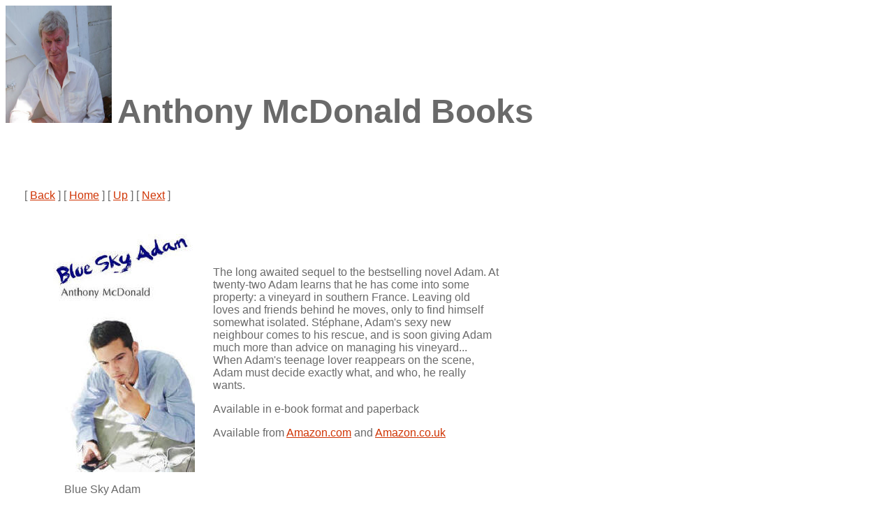

--- FILE ---
content_type: text/html
request_url: http://anthonymcdonald.co.uk/bluesky.htm
body_size: 3216
content:
<html><head><meta http-equiv="Content-Language" content="en-gb"><meta http-equiv="Content-Type" content="text/html; charset=windows-1252"><title>Bluesky</title><!--mstheme--><link rel="stylesheet" type="text/css" href="_themes/journal/jour1000.css"><meta name="Microsoft Theme" content="journal 1000, default"><meta name="Microsoft Border" content="tlb, default"></head><body><!--msnavigation--><table border="0" cellpadding="0" cellspacing="0" width="100%"><tr><td><p><img border="0" src="_borders/the%20author.jpg" width="152" height="168">&nbsp; <font size="7"><b>Anthony McDonald Books</b></font></p><p><font size="6" color="#000000"><b>&nbsp; </b></font></p><p><font size="6" color="#000000"><b>&nbsp;&nbsp; </b></font><nobr>[&nbsp;<a href="adam.htm" target="">Back</a>&nbsp;]</nobr> <nobr>[&nbsp;<a href="index.htm" target="">Home</a>&nbsp;]</nobr> <nobr>[&nbsp;<a href="products.htm" target="">Up</a>&nbsp;]</nobr> <nobr>[&nbsp;<a href="orange.htm" target="">Next</a>&nbsp;]</nobr> </p><p align="center">&nbsp;</p></td></tr><!--msnavigation--></table><!--msnavigation--><table dir="ltr" border="0" cellpadding="0" cellspacing="0" width="100%"><tr><td valign="top" width="1%"><p>&nbsp;</p><p>&nbsp;</p><p>&nbsp;</p></td><td valign="top" width="24"></td><!--msnavigation--><td valign="top"><p><img border="0" src="m_Blue%20Sky%20Adam%203.jpg" width="235" height="349"></p><div style="position: absolute; width: 409px; height: 426px; z-index: 1; left: 305px; top: 381px" id="layer1">The long awaited sequel to the bestselling novel Adam. At twenty-two Adam learns that he has come into some property: a vineyard in southern France. Leaving old loves and friends behind he moves, only to find himself somewhat isolated. Stéphane, Adam's sexy new neighbour comes to his rescue, and is soon giving Adam much more than advice on managing his vineyard... When Adam's teenage lover reappears on the scene, Adam must decide exactly what, and who, he really wants.<p>Available in e-book format and paperback</p><p>Available from <a href="http://www.amazon.com/Blue-Sky-Adam-Anthony-McDonald-ebook/dp/B00KHAMUHO/ref=sr_1_4?s=digital-text&ie=UTF8&qid=1400722679&sr=1-4&keywords=anthony+mcdonald">Amazon.com</a> and <a href="http://www.amazon.co.uk/Blue-Sky-Adam-Anthony-McDonald-ebook/dp/B00KHAMUHO/ref=sr_1_4?s=digital-text&ie=UTF8&qid=1400722679&sr=1-4&keywords=anthony+mcdonald">Amazon.co.uk</a></div><p>&nbsp;&nbsp;&nbsp;&nbsp;&nbsp;&nbsp;&nbsp;&nbsp;&nbsp;&nbsp;&nbsp; Blue Sky Adam</p><p>&nbsp;</p><p>&nbsp;</p><p>&nbsp;</p><p>&nbsp;</p><p>&nbsp;</p><p>&nbsp;</p><p>&nbsp;</p><p>&nbsp;</p><p>&nbsp;</p><p>&nbsp;</p><p>&nbsp;</p><p>&nbsp;</p><!--msnavigation--></td></tr><!--msnavigation--></table><!--msnavigation--><table border="0" cellpadding="0" cellspacing="0" width="100%"><tr><td><p>&nbsp;&nbsp;&nbsp;&nbsp;&nbsp;&nbsp;&nbsp;&nbsp;&nbsp;&nbsp;&nbsp;&nbsp;&nbsp;&nbsp;&nbsp;&nbsp;&nbsp;&nbsp;&nbsp;&nbsp;&nbsp;&nbsp;&nbsp;&nbsp;&nbsp;&nbsp;&nbsp;&nbsp;&nbsp;&nbsp;&nbsp;&nbsp;&nbsp;&nbsp;&nbsp;&nbsp;&nbsp;&nbsp;&nbsp;&nbsp;&nbsp;&nbsp;&nbsp;&nbsp;&nbsp;&nbsp;&nbsp;&nbsp;&nbsp;&nbsp;&nbsp;&nbsp;&nbsp;&nbsp;&nbsp;&nbsp;&nbsp;&nbsp; </p><p>&nbsp;</p><h5></h5></td></tr><!--msnavigation--></table></body></html>